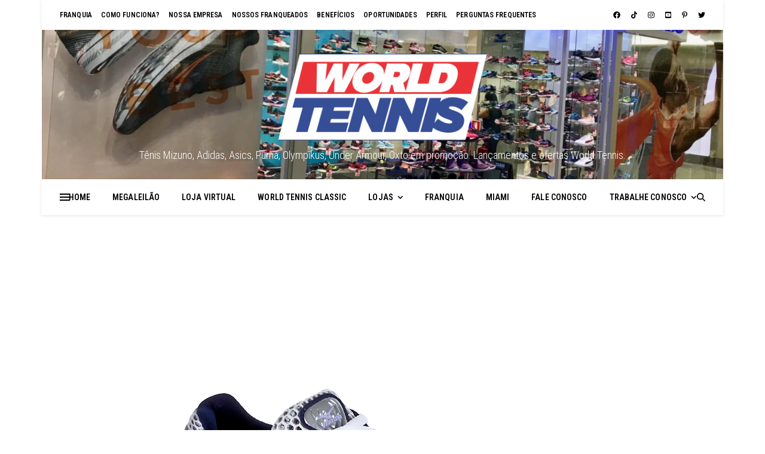

--- FILE ---
content_type: text/html; charset=UTF-8
request_url: https://blog.wtennis.com.br/tag/wave-prorunner-14/
body_size: 14898
content:
<!DOCTYPE html>
<html lang="pt-BR" prefix="og: https://ogp.me/ns# fb: https://ogp.me/ns/fb# website: https://ogp.me/ns/website#">
<head>
	<meta charset="UTF-8">
	<meta name="viewport" content="width=device-width, initial-scale=1.0, maximum-scale=1.0, user-scalable=no" />

	

<meta name="wpsso-begin" content="wpsso structured data begin"/>
<!-- generator:1 --><meta name="generator" content="WPSSO Core 18.7.3/S"/>
<!-- generator:2 --><meta name="generator" content="WPSSO WPSM 8.3.0/S"/>
<link rel="canonical" href="https://blog.wtennis.com.br/tag/wave-prorunner-14/"/>
<meta property="fb:app_id" content="966242223397117"/>
<meta property="og:type" content="website"/>
<meta property="og:url" content="https://blog.wtennis.com.br/tag/wave-prorunner-14/"/>
<meta property="og:locale" content="pt_BR"/>
<meta property="og:site_name" content="World Tennis"/>
<meta property="og:title" content="wave prorunner 14"/>
<meta property="og:description" content="Tag archive page for wave prorunner 14."/>
<meta name="twitter:domain" content="blog.wtennis.com.br"/>
<meta name="twitter:title" content="wave prorunner 14"/>
<meta name="twitter:description" content="Tag archive page for wave prorunner 14."/>
<meta name="twitter:card" content="summary"/>
<meta name="description" content="Tag archive page for wave prorunner 14."/>
<meta name="robots" content="follow, index, max-snippet:-1, max-image-preview:large, max-video-preview:-1"/>
<script type="application/ld+json" id="wpsso-schema-graph">{
    "@context": "https://schema.org",
    "@graph": [
        {
            "@id": "/tag/wave-prorunner-14/#sso/item-list/113",
            "@context": "https://schema.org",
            "@type": "ItemList",
            "mainEntityOfPage": "https://blog.wtennis.com.br/tag/wave-prorunner-14/",
            "url": "https://blog.wtennis.com.br/tag/wave-prorunner-14/",
            "name": "wave prorunner 14",
            "description": "Tag archive page for wave prorunner 14.",
            "itemListOrder": "https://schema.org/ItemListOrderDescending",
            "itemListElement": [
                {
                    "@context": "https://schema.org",
                    "@type": "ListItem",
                    "position": 1,
                    "url": "https://blog.wtennis.com.br/wave-prorunner-14/"
                }
            ]
        }
    ]
}</script>
<meta name="wpsso-end" content="wpsso structured data end"/>
<meta name="wpsso-cached" content="2025-05-19T21:21:29+00:00 for blog.wtennis.com.br"/>
<meta name="wpsso-added" content="2025-05-19T21:21:29+00:00 in 0.021127 secs"/>

<title>wave prorunner 14 &ndash; World Tennis</title>
    <style>
        #wpadminbar #wp-admin-bar-p404_free_top_button .ab-icon:before {
            content: "\f103";
            color: red;
            top: 2px;
        }
    </style>
<link rel='dns-prefetch' href='//fonts.googleapis.com' />
<link rel="alternate" type="application/rss+xml" title="Feed para World Tennis &raquo;" href="https://blog.wtennis.com.br/feed/" />
<link rel="alternate" type="application/rss+xml" title="Feed de comentários para World Tennis &raquo;" href="https://blog.wtennis.com.br/comments/feed/" />
<link rel="alternate" type="application/rss+xml" title="Feed de tag para World Tennis &raquo; wave prorunner 14" href="https://blog.wtennis.com.br/tag/wave-prorunner-14/feed/" />
		<!-- This site uses the Google Analytics by MonsterInsights plugin v9.2.4 - Using Analytics tracking - https://www.monsterinsights.com/ -->
		<!-- Note: MonsterInsights is not currently configured on this site. The site owner needs to authenticate with Google Analytics in the MonsterInsights settings panel. -->
					<!-- No tracking code set -->
				<!-- / Google Analytics by MonsterInsights -->
		<script type="text/javascript">
/* <![CDATA[ */
window._wpemojiSettings = {"baseUrl":"https:\/\/s.w.org\/images\/core\/emoji\/15.0.3\/72x72\/","ext":".png","svgUrl":"https:\/\/s.w.org\/images\/core\/emoji\/15.0.3\/svg\/","svgExt":".svg","source":{"concatemoji":"https:\/\/blog.wtennis.com.br\/wp-includes\/js\/wp-emoji-release.min.js?ver=6.6.2"}};
/*! This file is auto-generated */
!function(i,n){var o,s,e;function c(e){try{var t={supportTests:e,timestamp:(new Date).valueOf()};sessionStorage.setItem(o,JSON.stringify(t))}catch(e){}}function p(e,t,n){e.clearRect(0,0,e.canvas.width,e.canvas.height),e.fillText(t,0,0);var t=new Uint32Array(e.getImageData(0,0,e.canvas.width,e.canvas.height).data),r=(e.clearRect(0,0,e.canvas.width,e.canvas.height),e.fillText(n,0,0),new Uint32Array(e.getImageData(0,0,e.canvas.width,e.canvas.height).data));return t.every(function(e,t){return e===r[t]})}function u(e,t,n){switch(t){case"flag":return n(e,"\ud83c\udff3\ufe0f\u200d\u26a7\ufe0f","\ud83c\udff3\ufe0f\u200b\u26a7\ufe0f")?!1:!n(e,"\ud83c\uddfa\ud83c\uddf3","\ud83c\uddfa\u200b\ud83c\uddf3")&&!n(e,"\ud83c\udff4\udb40\udc67\udb40\udc62\udb40\udc65\udb40\udc6e\udb40\udc67\udb40\udc7f","\ud83c\udff4\u200b\udb40\udc67\u200b\udb40\udc62\u200b\udb40\udc65\u200b\udb40\udc6e\u200b\udb40\udc67\u200b\udb40\udc7f");case"emoji":return!n(e,"\ud83d\udc26\u200d\u2b1b","\ud83d\udc26\u200b\u2b1b")}return!1}function f(e,t,n){var r="undefined"!=typeof WorkerGlobalScope&&self instanceof WorkerGlobalScope?new OffscreenCanvas(300,150):i.createElement("canvas"),a=r.getContext("2d",{willReadFrequently:!0}),o=(a.textBaseline="top",a.font="600 32px Arial",{});return e.forEach(function(e){o[e]=t(a,e,n)}),o}function t(e){var t=i.createElement("script");t.src=e,t.defer=!0,i.head.appendChild(t)}"undefined"!=typeof Promise&&(o="wpEmojiSettingsSupports",s=["flag","emoji"],n.supports={everything:!0,everythingExceptFlag:!0},e=new Promise(function(e){i.addEventListener("DOMContentLoaded",e,{once:!0})}),new Promise(function(t){var n=function(){try{var e=JSON.parse(sessionStorage.getItem(o));if("object"==typeof e&&"number"==typeof e.timestamp&&(new Date).valueOf()<e.timestamp+604800&&"object"==typeof e.supportTests)return e.supportTests}catch(e){}return null}();if(!n){if("undefined"!=typeof Worker&&"undefined"!=typeof OffscreenCanvas&&"undefined"!=typeof URL&&URL.createObjectURL&&"undefined"!=typeof Blob)try{var e="postMessage("+f.toString()+"("+[JSON.stringify(s),u.toString(),p.toString()].join(",")+"));",r=new Blob([e],{type:"text/javascript"}),a=new Worker(URL.createObjectURL(r),{name:"wpTestEmojiSupports"});return void(a.onmessage=function(e){c(n=e.data),a.terminate(),t(n)})}catch(e){}c(n=f(s,u,p))}t(n)}).then(function(e){for(var t in e)n.supports[t]=e[t],n.supports.everything=n.supports.everything&&n.supports[t],"flag"!==t&&(n.supports.everythingExceptFlag=n.supports.everythingExceptFlag&&n.supports[t]);n.supports.everythingExceptFlag=n.supports.everythingExceptFlag&&!n.supports.flag,n.DOMReady=!1,n.readyCallback=function(){n.DOMReady=!0}}).then(function(){return e}).then(function(){var e;n.supports.everything||(n.readyCallback(),(e=n.source||{}).concatemoji?t(e.concatemoji):e.wpemoji&&e.twemoji&&(t(e.twemoji),t(e.wpemoji)))}))}((window,document),window._wpemojiSettings);
/* ]]> */
</script>
<style id='wp-emoji-styles-inline-css' type='text/css'>

	img.wp-smiley, img.emoji {
		display: inline !important;
		border: none !important;
		box-shadow: none !important;
		height: 1em !important;
		width: 1em !important;
		margin: 0 0.07em !important;
		vertical-align: -0.1em !important;
		background: none !important;
		padding: 0 !important;
	}
</style>
<link rel='stylesheet' id='wp-block-library-css' href='https://blog.wtennis.com.br/wp-includes/css/dist/block-library/style.min.css?ver=6.6.2' type='text/css' media='all' />
<style id='classic-theme-styles-inline-css' type='text/css'>
/*! This file is auto-generated */
.wp-block-button__link{color:#fff;background-color:#32373c;border-radius:9999px;box-shadow:none;text-decoration:none;padding:calc(.667em + 2px) calc(1.333em + 2px);font-size:1.125em}.wp-block-file__button{background:#32373c;color:#fff;text-decoration:none}
</style>
<style id='global-styles-inline-css' type='text/css'>
:root{--wp--preset--aspect-ratio--square: 1;--wp--preset--aspect-ratio--4-3: 4/3;--wp--preset--aspect-ratio--3-4: 3/4;--wp--preset--aspect-ratio--3-2: 3/2;--wp--preset--aspect-ratio--2-3: 2/3;--wp--preset--aspect-ratio--16-9: 16/9;--wp--preset--aspect-ratio--9-16: 9/16;--wp--preset--color--black: #000000;--wp--preset--color--cyan-bluish-gray: #abb8c3;--wp--preset--color--white: #ffffff;--wp--preset--color--pale-pink: #f78da7;--wp--preset--color--vivid-red: #cf2e2e;--wp--preset--color--luminous-vivid-orange: #ff6900;--wp--preset--color--luminous-vivid-amber: #fcb900;--wp--preset--color--light-green-cyan: #7bdcb5;--wp--preset--color--vivid-green-cyan: #00d084;--wp--preset--color--pale-cyan-blue: #8ed1fc;--wp--preset--color--vivid-cyan-blue: #0693e3;--wp--preset--color--vivid-purple: #9b51e0;--wp--preset--gradient--vivid-cyan-blue-to-vivid-purple: linear-gradient(135deg,rgba(6,147,227,1) 0%,rgb(155,81,224) 100%);--wp--preset--gradient--light-green-cyan-to-vivid-green-cyan: linear-gradient(135deg,rgb(122,220,180) 0%,rgb(0,208,130) 100%);--wp--preset--gradient--luminous-vivid-amber-to-luminous-vivid-orange: linear-gradient(135deg,rgba(252,185,0,1) 0%,rgba(255,105,0,1) 100%);--wp--preset--gradient--luminous-vivid-orange-to-vivid-red: linear-gradient(135deg,rgba(255,105,0,1) 0%,rgb(207,46,46) 100%);--wp--preset--gradient--very-light-gray-to-cyan-bluish-gray: linear-gradient(135deg,rgb(238,238,238) 0%,rgb(169,184,195) 100%);--wp--preset--gradient--cool-to-warm-spectrum: linear-gradient(135deg,rgb(74,234,220) 0%,rgb(151,120,209) 20%,rgb(207,42,186) 40%,rgb(238,44,130) 60%,rgb(251,105,98) 80%,rgb(254,248,76) 100%);--wp--preset--gradient--blush-light-purple: linear-gradient(135deg,rgb(255,206,236) 0%,rgb(152,150,240) 100%);--wp--preset--gradient--blush-bordeaux: linear-gradient(135deg,rgb(254,205,165) 0%,rgb(254,45,45) 50%,rgb(107,0,62) 100%);--wp--preset--gradient--luminous-dusk: linear-gradient(135deg,rgb(255,203,112) 0%,rgb(199,81,192) 50%,rgb(65,88,208) 100%);--wp--preset--gradient--pale-ocean: linear-gradient(135deg,rgb(255,245,203) 0%,rgb(182,227,212) 50%,rgb(51,167,181) 100%);--wp--preset--gradient--electric-grass: linear-gradient(135deg,rgb(202,248,128) 0%,rgb(113,206,126) 100%);--wp--preset--gradient--midnight: linear-gradient(135deg,rgb(2,3,129) 0%,rgb(40,116,252) 100%);--wp--preset--font-size--small: 13px;--wp--preset--font-size--medium: 20px;--wp--preset--font-size--large: 36px;--wp--preset--font-size--x-large: 42px;--wp--preset--spacing--20: 0.44rem;--wp--preset--spacing--30: 0.67rem;--wp--preset--spacing--40: 1rem;--wp--preset--spacing--50: 1.5rem;--wp--preset--spacing--60: 2.25rem;--wp--preset--spacing--70: 3.38rem;--wp--preset--spacing--80: 5.06rem;--wp--preset--shadow--natural: 6px 6px 9px rgba(0, 0, 0, 0.2);--wp--preset--shadow--deep: 12px 12px 50px rgba(0, 0, 0, 0.4);--wp--preset--shadow--sharp: 6px 6px 0px rgba(0, 0, 0, 0.2);--wp--preset--shadow--outlined: 6px 6px 0px -3px rgba(255, 255, 255, 1), 6px 6px rgba(0, 0, 0, 1);--wp--preset--shadow--crisp: 6px 6px 0px rgba(0, 0, 0, 1);}:where(.is-layout-flex){gap: 0.5em;}:where(.is-layout-grid){gap: 0.5em;}body .is-layout-flex{display: flex;}.is-layout-flex{flex-wrap: wrap;align-items: center;}.is-layout-flex > :is(*, div){margin: 0;}body .is-layout-grid{display: grid;}.is-layout-grid > :is(*, div){margin: 0;}:where(.wp-block-columns.is-layout-flex){gap: 2em;}:where(.wp-block-columns.is-layout-grid){gap: 2em;}:where(.wp-block-post-template.is-layout-flex){gap: 1.25em;}:where(.wp-block-post-template.is-layout-grid){gap: 1.25em;}.has-black-color{color: var(--wp--preset--color--black) !important;}.has-cyan-bluish-gray-color{color: var(--wp--preset--color--cyan-bluish-gray) !important;}.has-white-color{color: var(--wp--preset--color--white) !important;}.has-pale-pink-color{color: var(--wp--preset--color--pale-pink) !important;}.has-vivid-red-color{color: var(--wp--preset--color--vivid-red) !important;}.has-luminous-vivid-orange-color{color: var(--wp--preset--color--luminous-vivid-orange) !important;}.has-luminous-vivid-amber-color{color: var(--wp--preset--color--luminous-vivid-amber) !important;}.has-light-green-cyan-color{color: var(--wp--preset--color--light-green-cyan) !important;}.has-vivid-green-cyan-color{color: var(--wp--preset--color--vivid-green-cyan) !important;}.has-pale-cyan-blue-color{color: var(--wp--preset--color--pale-cyan-blue) !important;}.has-vivid-cyan-blue-color{color: var(--wp--preset--color--vivid-cyan-blue) !important;}.has-vivid-purple-color{color: var(--wp--preset--color--vivid-purple) !important;}.has-black-background-color{background-color: var(--wp--preset--color--black) !important;}.has-cyan-bluish-gray-background-color{background-color: var(--wp--preset--color--cyan-bluish-gray) !important;}.has-white-background-color{background-color: var(--wp--preset--color--white) !important;}.has-pale-pink-background-color{background-color: var(--wp--preset--color--pale-pink) !important;}.has-vivid-red-background-color{background-color: var(--wp--preset--color--vivid-red) !important;}.has-luminous-vivid-orange-background-color{background-color: var(--wp--preset--color--luminous-vivid-orange) !important;}.has-luminous-vivid-amber-background-color{background-color: var(--wp--preset--color--luminous-vivid-amber) !important;}.has-light-green-cyan-background-color{background-color: var(--wp--preset--color--light-green-cyan) !important;}.has-vivid-green-cyan-background-color{background-color: var(--wp--preset--color--vivid-green-cyan) !important;}.has-pale-cyan-blue-background-color{background-color: var(--wp--preset--color--pale-cyan-blue) !important;}.has-vivid-cyan-blue-background-color{background-color: var(--wp--preset--color--vivid-cyan-blue) !important;}.has-vivid-purple-background-color{background-color: var(--wp--preset--color--vivid-purple) !important;}.has-black-border-color{border-color: var(--wp--preset--color--black) !important;}.has-cyan-bluish-gray-border-color{border-color: var(--wp--preset--color--cyan-bluish-gray) !important;}.has-white-border-color{border-color: var(--wp--preset--color--white) !important;}.has-pale-pink-border-color{border-color: var(--wp--preset--color--pale-pink) !important;}.has-vivid-red-border-color{border-color: var(--wp--preset--color--vivid-red) !important;}.has-luminous-vivid-orange-border-color{border-color: var(--wp--preset--color--luminous-vivid-orange) !important;}.has-luminous-vivid-amber-border-color{border-color: var(--wp--preset--color--luminous-vivid-amber) !important;}.has-light-green-cyan-border-color{border-color: var(--wp--preset--color--light-green-cyan) !important;}.has-vivid-green-cyan-border-color{border-color: var(--wp--preset--color--vivid-green-cyan) !important;}.has-pale-cyan-blue-border-color{border-color: var(--wp--preset--color--pale-cyan-blue) !important;}.has-vivid-cyan-blue-border-color{border-color: var(--wp--preset--color--vivid-cyan-blue) !important;}.has-vivid-purple-border-color{border-color: var(--wp--preset--color--vivid-purple) !important;}.has-vivid-cyan-blue-to-vivid-purple-gradient-background{background: var(--wp--preset--gradient--vivid-cyan-blue-to-vivid-purple) !important;}.has-light-green-cyan-to-vivid-green-cyan-gradient-background{background: var(--wp--preset--gradient--light-green-cyan-to-vivid-green-cyan) !important;}.has-luminous-vivid-amber-to-luminous-vivid-orange-gradient-background{background: var(--wp--preset--gradient--luminous-vivid-amber-to-luminous-vivid-orange) !important;}.has-luminous-vivid-orange-to-vivid-red-gradient-background{background: var(--wp--preset--gradient--luminous-vivid-orange-to-vivid-red) !important;}.has-very-light-gray-to-cyan-bluish-gray-gradient-background{background: var(--wp--preset--gradient--very-light-gray-to-cyan-bluish-gray) !important;}.has-cool-to-warm-spectrum-gradient-background{background: var(--wp--preset--gradient--cool-to-warm-spectrum) !important;}.has-blush-light-purple-gradient-background{background: var(--wp--preset--gradient--blush-light-purple) !important;}.has-blush-bordeaux-gradient-background{background: var(--wp--preset--gradient--blush-bordeaux) !important;}.has-luminous-dusk-gradient-background{background: var(--wp--preset--gradient--luminous-dusk) !important;}.has-pale-ocean-gradient-background{background: var(--wp--preset--gradient--pale-ocean) !important;}.has-electric-grass-gradient-background{background: var(--wp--preset--gradient--electric-grass) !important;}.has-midnight-gradient-background{background: var(--wp--preset--gradient--midnight) !important;}.has-small-font-size{font-size: var(--wp--preset--font-size--small) !important;}.has-medium-font-size{font-size: var(--wp--preset--font-size--medium) !important;}.has-large-font-size{font-size: var(--wp--preset--font-size--large) !important;}.has-x-large-font-size{font-size: var(--wp--preset--font-size--x-large) !important;}
:where(.wp-block-post-template.is-layout-flex){gap: 1.25em;}:where(.wp-block-post-template.is-layout-grid){gap: 1.25em;}
:where(.wp-block-columns.is-layout-flex){gap: 2em;}:where(.wp-block-columns.is-layout-grid){gap: 2em;}
:root :where(.wp-block-pullquote){font-size: 1.5em;line-height: 1.6;}
</style>
<link rel='stylesheet' id='wpsl-styles-css' href='https://blog.wtennis.com.br/wp-content/plugins/wp-store-locator/css/styles.min.css?ver=2.2.241' type='text/css' media='all' />
<link rel='stylesheet' id='ashe-style-css' href='https://blog.wtennis.com.br/wp-content/themes/ashe-pro-premium/style.css?ver=3.5.9' type='text/css' media='all' />
<link rel='stylesheet' id='ashe-responsive-css' href='https://blog.wtennis.com.br/wp-content/themes/ashe-pro-premium/assets/css/responsive.css?ver=3.5.9' type='text/css' media='all' />
<link rel='stylesheet' id='fontello-css' href='https://blog.wtennis.com.br/wp-content/themes/ashe-pro-premium/assets/css/fontello.css?ver=3.5.4' type='text/css' media='all' />
<link rel='stylesheet' id='slick-css' href='https://blog.wtennis.com.br/wp-content/themes/ashe-pro-premium/assets/css/slick.css?ver=6.6.2' type='text/css' media='all' />
<link rel='stylesheet' id='scrollbar-css' href='https://blog.wtennis.com.br/wp-content/themes/ashe-pro-premium/assets/css/perfect-scrollbar.css?ver=6.6.2' type='text/css' media='all' />
<link rel='stylesheet' id='ashe_enqueue_Roboto_Condensed-css' href='https://fonts.googleapis.com/css?family=Roboto+Condensed%3A100%2C200%2C300%2C400%2C500%2C600%2C700%2C800%2C900&#038;ver=1.0.0' type='text/css' media='all' />
<link rel='stylesheet' id='ashe_enqueue_Roboto-css' href='https://fonts.googleapis.com/css?family=Roboto%3A100%2C200%2C300%2C400%2C500%2C600%2C700%2C800%2C900&#038;ver=1.0.0' type='text/css' media='all' />
<script type="text/javascript" src="https://blog.wtennis.com.br/wp-includes/js/jquery/jquery.min.js?ver=3.7.1" id="jquery-core-js"></script>
<script type="text/javascript" src="https://blog.wtennis.com.br/wp-includes/js/jquery/jquery-migrate.min.js?ver=3.4.1" id="jquery-migrate-js"></script>
<link rel="https://api.w.org/" href="https://blog.wtennis.com.br/wp-json/" /><link rel="alternate" title="JSON" type="application/json" href="https://blog.wtennis.com.br/wp-json/wp/v2/tags/113" /><link rel="EditURI" type="application/rsd+xml" title="RSD" href="https://blog.wtennis.com.br/xmlrpc.php?rsd" />
<meta name="generator" content="WordPress 6.6.2" />
<meta property="og:image" content="https://blog.wtennis.com.br/wp-content/uploads/2021/10/LOGO_World-Tennis-2021.png"/><meta property="og:title" content="World Tennis"/><meta property="og:description" content="Tênis Mizuno, Adidas, Asics, Puma, Olympikus, Under Armour, Oxto em promoção. Lançamentos e ofertas World Tennis." /><meta property="og:url" content="https://blog.wtennis.com.br/" /><meta property="og:type" content="website"><meta property="og:locale" content="pt_br" /><meta property="og:site_name" content="World Tennis"/><style id="ashe_dynamic_css">body {background-color: #ffffff;}#top-bar,#top-menu .sub-menu {background-color: #ffffff;}#top-bar a {color: #000000;}#top-menu .sub-menu,#top-menu .sub-menu a {border-color: rgba(0,0,0, 0.05);}#top-bar a:hover,#top-bar li.current-menu-item > a,#top-bar li.current-menu-ancestor > a,#top-bar .sub-menu li.current-menu-item > a,#top-bar .sub-menu li.current-menu-ancestor> a {color: #1e73be;}.header-logo a,.site-description {color: #ffffff;}.entry-header {background-color: #ffffff;}#main-nav,#main-menu .sub-menu,#main-nav #s {background-color: #ffffff;}#main-nav a,#main-nav .svg-inline--fa,#main-nav #s,.instagram-title h2 {color: #000000;}.main-nav-sidebar span,.mobile-menu-btn span {background-color: #000000;}#main-nav {box-shadow: 0px 1px 5px rgba(0,0,0, 0.1);}#main-menu .sub-menu,#main-menu .sub-menu a {border-color: rgba(0,0,0, 0.05);}#main-nav #s::-webkit-input-placeholder { /* Chrome/Opera/Safari */color: rgba(0,0,0, 0.7);}#main-nav #s::-moz-placeholder { /* Firefox 19+ */color: rgba(0,0,0, 0.7);}#main-nav #s:-ms-input-placeholder { /* IE 10+ */color: rgba(0,0,0, 0.7);}#main-nav #s:-moz-placeholder { /* Firefox 18- */color: rgba(0,0,0, 0.7);}#main-nav a:hover,#main-nav .svg-inline--fa:hover,#main-nav li.current-menu-item > a,#main-nav li.current-menu-ancestor > a,#main-nav .sub-menu li.current-menu-item > a,#main-nav .sub-menu li.current-menu-ancestor> a {color: #1e73be;}.main-nav-sidebar:hover span,.mobile-menu-btn:hover span {background-color: #1e73be;}/* Background */.sidebar-alt,.main-content,.featured-slider-area,#featured-links,.page-content select,.page-content input,.page-content textarea {background-color: #ffffff;}.page-content #featured-links h6,.instagram-title h2 {background-color: rgba(255,255,255, 0.85);}.ashe_promo_box_widget h6 {background-color: #ffffff;}.ashe_promo_box_widget .promo-box:after{border-color: #ffffff;}/* Text */.page-content,.page-content select,.page-content input,.page-content textarea,.page-content .post-author a,.page-content .ashe-widget a,.page-content .comment-author,.page-content #featured-links h6,.ashe_promo_box_widget h6 {color: #464646;}/* Title */.page-content h1,.page-content h2,.page-content h3,.page-content h4,.page-content h5,.page-content h6,.page-content .post-title a,.page-content .author-description h4 a,.page-content .related-posts h4 a,.page-content .blog-pagination .previous-page a,.page-content .blog-pagination .next-page a,blockquote,.page-content .post-share a {color: #000000;}.sidebar-alt-close-btn span {background-color: #000000;}.page-content .post-title a:hover {color: rgba(0,0,0, 0.75);}/* Meta */.page-content .post-date,.page-content .post-comments,.page-content .meta-sep,.page-content .post-author,.page-content [data-layout*="list"] .post-author a,.page-content .related-post-date,.page-content .comment-meta a,.page-content .author-share a,.page-content .post-tags a,.page-content .tagcloud a,.widget_categories li,.widget_archive li,.ashe-subscribe-text p,.rpwwt-post-author,.rpwwt-post-categories,.rpwwt-post-date,.rpwwt-post-comments-number {color: #a1a1a1;}.page-content input::-webkit-input-placeholder { /* Chrome/Opera/Safari */color: #a1a1a1;}.page-content input::-moz-placeholder { /* Firefox 19+ */color: #a1a1a1;}.page-content input:-ms-input-placeholder { /* IE 10+ */color: #a1a1a1;}.page-content input:-moz-placeholder { /* Firefox 18- */color: #a1a1a1;}/* Accent */.page-content a,.post-categories,#page-wrap .ashe-widget.widget_text a,#page-wrap .ashe-widget.ashe_author_widget a {color: #1e73be;}/* Disable TMP.page-content .elementor a,.page-content .elementor a:hover {color: inherit;}*/.ps-container > .ps-scrollbar-y-rail > .ps-scrollbar-y {background: #1e73be;}.page-content a:hover {color: rgba(30,115,190, 0.8);}blockquote {border-color: #1e73be;}.slide-caption {color: #ffffff;background: #1e73be;}/* Selection */::-moz-selection {color: #ffffff;background: #1e73be;}::selection {color: #ffffff;background: #1e73be;}.page-content .wprm-rating-star svg polygon {stroke: #1e73be;}.page-content .wprm-rating-star-full svg polygon,.page-content .wprm-comment-rating svg path,.page-content .comment-form-wprm-rating svg path{fill: #1e73be;}/* Border */.page-content .post-footer,[data-layout*="list"] .blog-grid > li,.page-content .author-description,.page-content .related-posts,.page-content .entry-comments,.page-content .ashe-widget li,.page-content #wp-calendar,.page-content #wp-calendar caption,.page-content #wp-calendar tbody td,.page-content .widget_nav_menu li a,.page-content .widget_pages li a,.page-content .tagcloud a,.page-content select,.page-content input,.page-content textarea,.widget-title h2:before,.widget-title h2:after,.post-tags a,.gallery-caption,.wp-caption-text,table tr,table th,table td,pre,.page-content .wprm-recipe-instruction {border-color: #e8e8e8;}.page-content .wprm-recipe {box-shadow: 0 0 3px 1px #e8e8e8;}hr {background-color: #e8e8e8;}.wprm-recipe-details-container,.wprm-recipe-notes-container p {background-color: rgba(232,232,232, 0.4);}/* Buttons */.widget_search .svg-fa-wrap,.widget_search #searchsubmit,.single-navigation i,.page-content input.submit,.page-content .blog-pagination.numeric a,.page-content .blog-pagination.load-more a,.page-content .mc4wp-form-fields input[type="submit"],.page-content .widget_wysija input[type="submit"],.page-content .post-password-form input[type="submit"],.page-content .wpcf7 [type="submit"],.page-content .wprm-recipe-print,.page-content .wprm-jump-to-recipe-shortcode,.page-content .wprm-print-recipe-shortcode {color: #ffffff;background-color: #333333;}.single-navigation i:hover,.page-content input.submit:hover,.ashe-boxed-style .page-content input.submit:hover,.page-content .blog-pagination.numeric a:hover,.ashe-boxed-style .page-content .blog-pagination.numeric a:hover,.page-content .blog-pagination.numeric span,.page-content .blog-pagination.load-more a:hover,.ashe-boxed-style .page-content .blog-pagination.load-more a:hover,.page-content .mc4wp-form-fields input[type="submit"]:hover,.page-content .widget_wysija input[type="submit"]:hover,.page-content .post-password-form input[type="submit"]:hover,.page-content .wpcf7 [type="submit"]:hover,.page-content .wprm-recipe-print:hover,.page-content .wprm-jump-to-recipe-shortcode:hover,.page-content .wprm-print-recipe-shortcode:hover {color: #ffffff;background-color: #ffffff;}/* Image Overlay */.image-overlay,#infscr-loading,.page-content h4.image-overlay,.image-overlay a,.post-slider .prev-arrow,.post-slider .next-arrow,.header-slider-prev-arrow,.header-slider-next-arrow,.page-content .image-overlay a,#featured-slider .slick-arrow,#featured-slider .slider-dots,.header-slider-dots {color: #ffffff;}.image-overlay,#infscr-loading,.page-content h4.image-overlay {background-color: rgba(73,73,73, 0.3);}/* Background */#page-footer,#page-footer select,#page-footer input,#page-footer textarea {background-color: #f6f6f6;}/* Text */#page-footer,#page-footer a,#page-footer select,#page-footer input,#page-footer textarea {color: #333333;}/* Title */#page-footer h1,#page-footer h2,#page-footer h3,#page-footer h4,#page-footer h5,#page-footer h6 {color: #111111;}/* Accent */#page-footer a:hover {color: #1e73be;}/* Border */#page-footer a,#page-footer .ashe-widget li,#page-footer #wp-calendar,#page-footer #wp-calendar caption,#page-footer #wp-calendar th,#page-footer #wp-calendar td,#page-footer .widget_nav_menu li a,#page-footer select,#page-footer input,#page-footer textarea,#page-footer .widget-title h2:before,#page-footer .widget-title h2:after,.footer-widgets,.category-description,.tag-description {border-color: #e0dbdb;}#page-footer hr {background-color: #e0dbdb;}.ashe-preloader-wrap {background-color: #333333;}@media screen and ( max-width: 768px ) {.mini-logo a {max-width: 60px !important;} }@media screen and ( max-width: 768px ) {.featured-slider-area {display: none;}}@media screen and ( max-width: 768px ) {#featured-links {display: none;}}@media screen and ( max-width: 640px ) {.related-posts {display: none;}}.header-logo a {font-family: 'Roboto Condensed';font-size: 120px;line-height: 120px;letter-spacing: -1px;font-weight: 700;}.site-description {font-family: 'Roboto Condensed';}.header-logo .site-description {font-size: 18px;}#top-menu li a {font-family: 'Roboto Condensed';font-size: 12px;line-height: 50px;letter-spacing: 0.1px;font-weight: 600;}.top-bar-socials a {font-size: 12px;line-height: 50px;}#top-bar .mobile-menu-btn {line-height: 50px;}#top-menu .sub-menu > li > a {font-size: 11px;line-height: 3.7;letter-spacing: 0.1px;}@media screen and ( max-width: 979px ) {.top-bar-socials {float: none !important;}.top-bar-socials a {line-height: 40px !important;}}#main-menu li a,.mobile-menu-btn a {font-family: 'Roboto Condensed';font-size: 14px;line-height: 60px;letter-spacing: 0.1px;font-weight: 600;}#mobile-menu li {font-family: 'Roboto Condensed';font-size: 14px;line-height: 3.4;letter-spacing: 0.1px;font-weight: 600;}.main-nav-search,#main-nav #s,.dark-mode-switcher,.main-nav-socials-trigger {font-size: 14px;line-height: 60px;}#main-nav #s {line-height: 61px;}#main-menu li.menu-item-has-children>a:after {font-size: 14px;}#main-nav {min-height:60px;}.main-nav-sidebar,.mini-logo {height:60px;}#main-menu .sub-menu > li > a,#mobile-menu .sub-menu > li {font-size: 11px;line-height: 3.8;letter-spacing: 0.1px;}.mobile-menu-btn {font-size: 17px;line-height: 60px;}.main-nav-socials a {font-size: 13px;line-height: 60px;}#top-menu li a,#main-menu li a,#mobile-menu li,.mobile-menu-btn a {text-transform: uppercase;}.post-meta,#wp-calendar thead th,#wp-calendar caption,h1,h2,h3,h4,h5,h6,blockquote p,#reply-title,#reply-title a {font-family: 'Roboto';}/* font size 40px */h1 {font-size: 28px;}/* font size 36px */h2 {font-size: 25px;}/* font size 30px */h3 {font-size: 21px;}/* font size 24px */h4 {font-size: 17px;}/* font size 22px */h5,.page-content .wprm-recipe-name,.page-content .wprm-recipe-header {font-size: 15px;}/* font size 20px */h6 {font-size: 14px;}/* font size 19px */blockquote p {font-size: 16px;}/* font size 18px */.related-posts h4 a {font-size: 16px;}/* font size 16px */.author-description h4,.category-description h4,.tag-description h4,#reply-title,#reply-title a,.comment-title,.widget-title h2,.ashe_author_widget h3 {font-size: 15px;}.post-title,.page-title {line-height: 40px;}/* letter spacing 0.5px */.slider-title,.post-title,.page-title,.related-posts h4 a {letter-spacing: 0.4px;}/* letter spacing 1.5px */.widget-title h2,.author-description h4,.category-description h4,.tag-description h4,.comment-title,#reply-title,#reply-title a,.ashe_author_widget h3 {letter-spacing: 1.4px;}/* letter spacing 2px */.related-posts h3 {letter-spacing: 1.9px;}/* font weight */h1,h2,h3,h4,h5,h6 {font-weight: 500;}h1,h2,h3,h4,h5,h6 {font-style: normal;}h1,h2,h3,h4,h5,h6 {text-transform: none;}body,.page-404 h2,#featured-links h6,.ashe_promo_box_widget h6,.comment-author,.related-posts h3,.instagram-title h2,input,textarea,select,.no-result-found h1,.ashe-subscribe-text h4,.widget_wysija_cont .updated,.widget_wysija_cont .error,.widget_wysija_cont .xdetailed-errors {font-family: 'Roboto';}body,.page-404 h2,.no-result-found h1 {font-weight: 300;}body,.comment-author {font-size: 19px;}body p,.post-content,.post-content li,.comment-text li {line-height: 28px;}/* letter spacing 0 */body p,.post-content,.comment-author,.widget_recent_comments li,.widget_meta li,.widget_recent_comments li,.widget_pages > ul > li,.widget_archive li,.widget_categories > ul > li,.widget_recent_entries ul li,.widget_nav_menu li,.related-post-date,.post-media .image-overlay a,.post-meta,.rpwwt-post-title {letter-spacing: 0px;}/* letter spacing 0.5 + */.post-author,.post-media .image-overlay span,blockquote p {letter-spacing: 0.5px;}/* letter spacing 1 + */#main-nav #searchform input,#featured-links h6,.ashe_promo_box_widget h6,.instagram-title h2,.ashe-subscribe-text h4,.page-404 p,#wp-calendar caption {letter-spacing: 1px;}/* letter spacing 2 + */.comments-area #submit,.tagcloud a,.mc4wp-form-fields input[type='submit'],.widget_wysija input[type='submit'],.slider-read-more a,.post-categories a,.read-more a,.no-result-found h1,.blog-pagination a,.blog-pagination span {letter-spacing: 2px;}/* font size 18px */.post-media .image-overlay p,.post-media .image-overlay a {font-size: 22px;}/* font size 16px */.ashe_social_widget .social-icons a {font-size: 21px;}/* font size 14px */.post-author,.post-share,.related-posts h3,input,textarea,select,.comment-reply-link,.wp-caption-text,.author-share a,#featured-links h6,.ashe_promo_box_widget h6,#wp-calendar,.instagram-title h2 {font-size: 17px;}/* font size 13px */.slider-categories,.slider-read-more a,.read-more a,.blog-pagination a,.blog-pagination span,.footer-socials a,.rpwwt-post-author,.rpwwt-post-categories,.rpwwt-post-date,.rpwwt-post-comments-number,.copyright-info,.footer-menu-container {font-size: 16px;}/* font size 12px */.post-categories a,.post-tags a,.widget_recent_entries ul li span,#wp-calendar caption,#wp-calendar tfoot #prev a,#wp-calendar tfoot #next a {font-size: 15px;}/* font size 11px */.related-post-date,.comment-meta,.tagcloud a {font-size: 14px !important;}.boxed-wrapper {max-width: 1140px;}.sidebar-alt {max-width: 340px;left: -340px; padding: 85px 35px 0px;}.sidebar-left,.sidebar-right {width: 307px;}[data-layout*="rsidebar"] .main-container,[data-layout*="lsidebar"] .main-container {float: left;width: calc(100% - 307px);width: -webkit-calc(100% - 307px);}[data-layout*="lrsidebar"] .main-container {width: calc(100% - 614px);width: -webkit-calc(100% - 614px);}[data-layout*="fullwidth"] .main-container {width: 100%;}#top-bar > div,#main-nav > div,#featured-links,.main-content,.page-footer-inner,.featured-slider-area.boxed-wrapper {padding-left: 30px;padding-right: 30px;}[data-layout*="list"] .blog-grid .has-post-thumbnail .post-media,[data-layout*="list"] .blog-grid .format-gallery .post-media {float: left;max-width: 300px;width: 100%;}[data-layout*="list"] .blog-grid .has-post-thumbnail .post-media img {width: 100%;}[data-layout*="list"] .blog-grid .has-post-thumbnail .post-content-wrap,[data-layout*="list"] .blog-grid .format-gallery .post-content-wrap {width: calc(100% - 300px);width: -webkit-calc(100% - 300px);float: left;padding-left: 37px;}[data-layout*="list"] .blog-grid > li {padding-bottom: 30px;}.ashe-instagram-widget #sb_instagram {max-width: none !important;}.ashe-instagram-widget #sbi_images {display: -webkit-box;display: -ms-flexbox;display: flex;}.ashe-instagram-widget #sbi_images .sbi_photo {height: auto !important;}.ashe-instagram-widget #sbi_images .sbi_photo img {display: block !important;}.ashe-widget #sbi_images .sbi_photo {/*height: auto !important;*/}.ashe-widget #sbi_images .sbi_photo img {display: block !important;}#top-menu {float: left;}.top-bar-socials {float: right;}.entry-header:not(.html-image) {height: 250px;background-size: cover;}.entry-header-slider div {height: 250px;}.entry-header:not(.html-image) {background-position: center center;}.header-logo {padding-top: 40px;}.logo-img {max-width: 350px;}.mini-logo a {max-width: 70px;}@media screen and (max-width: 880px) {.logo-img { max-width: 300px;}}#main-nav {text-align: center;}.main-nav-icons.main-nav-socials-mobile {left: 30px;}.main-nav-socials-trigger {position: absolute;top: 0px;left: 30px;}.main-nav-sidebar + .main-nav-socials-trigger {left: 60px;}.mini-logo + .main-nav-socials-trigger {right: 60px;left: auto;}.main-nav-sidebar {position: absolute;top: 0px;left: 30px;z-index: 1;}.main-nav-icons {position: absolute;top: 0px;right: 30px;z-index: 2;}.mini-logo {position: absolute;left: auto;top: 0;}.main-nav-sidebar ~ .mini-logo {margin-left: 30px;}#featured-slider.boxed-wrapper {max-width: 1140px;}.slider-item-bg {height: 540px;}#featured-links .featured-link {margin-top: 20px;}#featured-links .featured-link {margin-right: 20px;}#featured-links .featured-link:nth-of-type(3n) {margin-right: 0;}#featured-links .featured-link {width: calc( (100% - 40px) / 3 - 1px);width: -webkit-calc( (100% - 40px) / 3 - 1px);}.featured-link:nth-child(1) .cv-inner {display: none;}.featured-link:nth-child(2) .cv-inner {display: none;}.featured-link:nth-child(3) .cv-inner {display: none;}.featured-link:nth-child(4) .cv-inner {display: none;}.featured-link:nth-child(5) .cv-inner {display: none;}.featured-link:nth-child(6) .cv-inner {display: none;}.blog-grid > li,.main-container .featured-slider-area {margin-bottom: 30px;}[data-layout*="col2"] .blog-grid > li,[data-layout*="col3"] .blog-grid > li,[data-layout*="col4"] .blog-grid > li {display: inline-block;vertical-align: top;margin-right: 37px;}[data-layout*="col2"] .blog-grid > li:nth-of-type(2n+2),[data-layout*="col3"] .blog-grid > li:nth-of-type(3n+3),[data-layout*="col4"] .blog-grid > li:nth-of-type(4n+4) {margin-right: 0;}[data-layout*="col1"] .blog-grid > li {width: 100%;}[data-layout*="col2"] .blog-grid > li {width: calc((100% - 37px ) / 2 - 1px);width: -webkit-calc((100% - 37px ) / 2 - 1px);}[data-layout*="col3"] .blog-grid > li {width: calc((100% - 2 * 37px ) / 3 - 2px);width: -webkit-calc((100% - 2 * 37px ) / 3 - 2px);}[data-layout*="col4"] .blog-grid > li {width: calc((100% - 3 * 37px ) / 4 - 1px);width: -webkit-calc((100% - 3 * 37px ) / 4 - 1px);}[data-layout*="rsidebar"] .sidebar-right {padding-left: 37px;}[data-layout*="lsidebar"] .sidebar-left {padding-right: 37px;}[data-layout*="lrsidebar"] .sidebar-right {padding-left: 37px;}[data-layout*="lrsidebar"] .sidebar-left {padding-right: 37px;}.blog-grid .post-header,.blog-grid .read-more,[data-layout*="list"] .post-share {text-align: center;}p.has-drop-cap:not(:focus)::first-letter {float: left;margin: 0px 12px 0 0;font-family: 'Roboto';font-size: 80px;line-height: 65px;text-align: center;text-transform: uppercase;color: #000000;}@-moz-document url-prefix() {p.has-drop-cap:not(:focus)::first-letter {margin-top: 10px !important;}}[data-dropcaps*='yes'] .post-content > p:first-of-type:first-letter {float: left;margin: 0px 12px 0 0;font-family: 'Roboto';font-size: 80px;line-height: 65px;text-align: center;text-transform: uppercase;color: #000000;}@-moz-document url-prefix() {[data-dropcaps*='yes'] .post-content > p:first-of-type:first-letter {margin-top: 10px !important;}}.footer-widgets > .ashe-widget {width: 30%;margin-right: 5%;}.footer-widgets > .ashe-widget:nth-child(3n+3) {margin-right: 0;}.footer-widgets > .ashe-widget:nth-child(3n+4) {clear: both;}.copyright-info {float: right;}.footer-socials {float: left;}.footer-menu-container {float: right;}#footer-menu {float: left;}#footer-menu > li {margin-right: 5px;}.footer-menu-container:after {float: left;margin-right: 5px;}.cssload-container{width:100%;height:36px;text-align:center}.cssload-speeding-wheel{width:36px;height:36px;margin:0 auto;border:2px solid #ffffff;border-radius:50%;border-left-color:transparent;border-right-color:transparent;animation:cssload-spin 575ms infinite linear;-o-animation:cssload-spin 575ms infinite linear;-ms-animation:cssload-spin 575ms infinite linear;-webkit-animation:cssload-spin 575ms infinite linear;-moz-animation:cssload-spin 575ms infinite linear}@keyframes cssload-spin{100%{transform:rotate(360deg);transform:rotate(360deg)}}@-o-keyframes cssload-spin{100%{-o-transform:rotate(360deg);transform:rotate(360deg)}}@-ms-keyframes cssload-spin{100%{-ms-transform:rotate(360deg);transform:rotate(360deg)}}@-webkit-keyframes cssload-spin{100%{-webkit-transform:rotate(360deg);transform:rotate(360deg)}}@-moz-keyframes cssload-spin{100%{-moz-transform:rotate(360deg);transform:rotate(360deg)}}</style><meta name="generator" content="Elementor 3.26.2; features: e_font_icon_svg, additional_custom_breakpoints; settings: css_print_method-external, google_font-enabled, font_display-auto">
			<style>
				.e-con.e-parent:nth-of-type(n+4):not(.e-lazyloaded):not(.e-no-lazyload),
				.e-con.e-parent:nth-of-type(n+4):not(.e-lazyloaded):not(.e-no-lazyload) * {
					background-image: none !important;
				}
				@media screen and (max-height: 1024px) {
					.e-con.e-parent:nth-of-type(n+3):not(.e-lazyloaded):not(.e-no-lazyload),
					.e-con.e-parent:nth-of-type(n+3):not(.e-lazyloaded):not(.e-no-lazyload) * {
						background-image: none !important;
					}
				}
				@media screen and (max-height: 640px) {
					.e-con.e-parent:nth-of-type(n+2):not(.e-lazyloaded):not(.e-no-lazyload),
					.e-con.e-parent:nth-of-type(n+2):not(.e-lazyloaded):not(.e-no-lazyload) * {
						background-image: none !important;
					}
				}
			</style>
			<link rel="icon" href="https://blog.wtennis.com.br/wp-content/uploads/2024/10/cropped-favicon-1-32x32.png" sizes="32x32" />
<link rel="icon" href="https://blog.wtennis.com.br/wp-content/uploads/2024/10/cropped-favicon-1-192x192.png" sizes="192x192" />
<link rel="apple-touch-icon" href="https://blog.wtennis.com.br/wp-content/uploads/2024/10/cropped-favicon-1-180x180.png" />
<meta name="msapplication-TileImage" content="https://blog.wtennis.com.br/wp-content/uploads/2024/10/cropped-favicon-1-270x270.png" />
</head>

<body class="archive tag tag-wave-prorunner-14 tag-113 wp-custom-logo wp-embed-responsive elementor-default elementor-kit-5456 wpsso-term-113-tax-post_tag">

	<!-- Preloader -->
	
	<!-- Page Wrapper -->
	<div id="page-wrap">

		<!-- Boxed Wrapper -->
		<div id="page-header" class="boxed-wrapper">

		
<!-- Instagram Widget -->

<div id="top-bar" class="clear-fix">
	<div >
		
		
		<div class="top-bar-socials">

			
			<a href="https://www.facebook.com/WorldTennis/" target="_blank" aria-label="facebook">
					<i class="fab fa-facebook"></i>			</a>
			
							<a href="https://www.tiktok.com/@oficialworldtennis" target="_blank"  aria-label="tiktok">
					<i class="fab fa-tiktok"></i>				</a>
			
							<a href="https://www.instagram.com/oficialworldtennis/" target="_blank"  aria-label="instagram">
					<i class="fab fa-instagram"></i>				</a>
			
			
							<a href="https://www.youtube.com/user/worldtennis" target="_blank"  aria-label="youtube-square">
					<i class="fab fa-youtube-square"></i>				</a>
			
							<a href="https://br.pinterest.com/world_tennis/" target="_blank"  aria-label="pinterest-p">
					<i class="fab fa-pinterest-p"></i>				</a>
			
							<a href="https://x.com/oficialwtennis" target="_blank"  aria-label="twitter">
					<i class="fab fa-twitter"></i>				</a>
			
			
		</div>

	<nav class="top-menu-container"><ul id="top-menu" class=""><li id="menu-item-5684" class="menu-item menu-item-type-post_type menu-item-object-page menu-item-5684"><a href="https://blog.wtennis.com.br/franquia-de-loja-de-tenis-world-tennis/">Franquia</a></li>
<li id="menu-item-14906" class="menu-item menu-item-type-post_type menu-item-object-page menu-item-has-children menu-item-14906"><a href="https://blog.wtennis.com.br/como-funciona-o-sistema-de-franquias/">Como funciona?</a>
<ul class="sub-menu">
	<li id="menu-item-14914" class="menu-item menu-item-type-post_type menu-item-object-page menu-item-14914"><a href="https://blog.wtennis.com.br/como-funciona-o-sistema-de-franquias/investimento-e-retorno/">Investimento e retorno</a></li>
	<li id="menu-item-14915" class="menu-item menu-item-type-post_type menu-item-object-page menu-item-14915"><a href="https://blog.wtennis.com.br/como-funciona-o-sistema-de-franquias/riscos/">Riscos</a></li>
</ul>
</li>
<li id="menu-item-14907" class="menu-item menu-item-type-post_type menu-item-object-page menu-item-has-children menu-item-14907"><a href="https://blog.wtennis.com.br/conheca-nossa-empresa/">Nossa empresa</a>
<ul class="sub-menu">
	<li id="menu-item-14916" class="menu-item menu-item-type-post_type menu-item-object-page menu-item-14916"><a href="https://blog.wtennis.com.br/conheca-nossa-empresa/nossa-historia/">Nossa história</a></li>
	<li id="menu-item-14917" class="menu-item menu-item-type-post_type menu-item-object-page menu-item-has-children menu-item-14917"><a href="https://blog.wtennis.com.br/conheca-nossa-empresa/areas-de-atuacao/">Áreas de atuação</a>
	<ul class="sub-menu">
		<li id="menu-item-14918" class="menu-item menu-item-type-post_type menu-item-object-page menu-item-14918"><a href="https://blog.wtennis.com.br/conheca-nossa-empresa/areas-de-atuacao/alimentacao/">Alimentação</a></li>
	</ul>
</li>
	<li id="menu-item-14921" class="menu-item menu-item-type-post_type menu-item-object-page menu-item-has-children menu-item-14921"><a href="https://blog.wtennis.com.br/conheca-nossa-empresa/nossas-marcas/">Nossas Marcas</a>
	<ul class="sub-menu">
		<li id="menu-item-14922" class="menu-item menu-item-type-post_type menu-item-object-page menu-item-has-children menu-item-14922"><a href="https://blog.wtennis.com.br/conheca-nossa-empresa/nossas-marcas/world-tennis/">World Tennis</a>
		<ul class="sub-menu">
			<li id="menu-item-14923" class="menu-item menu-item-type-post_type menu-item-object-page menu-item-14923"><a href="https://blog.wtennis.com.br/franquia-de-loja-de-tenis-world-tennis/">Franquia de loja de tênis</a></li>
			<li id="menu-item-14924" class="menu-item menu-item-type-post_type menu-item-object-page menu-item-14924"><a href="https://blog.wtennis.com.br/historia-da-world-tennis/">História</a></li>
			<li id="menu-item-14926" class="menu-item menu-item-type-post_type menu-item-object-page menu-item-has-children menu-item-14926"><a href="https://blog.wtennis.com.br/conheca-nossa-empresa/nossas-marcas/world-tennis/premios/">Prêmios</a>
			<ul class="sub-menu">
				<li id="menu-item-14929" class="menu-item menu-item-type-post_type menu-item-object-page menu-item-14929"><a href="https://blog.wtennis.com.br/conheca-nossa-empresa/nossas-marcas/world-tennis/premios/20-selos-de-excelencia-em-franchising-abf/">Excelência em Franchising</a></li>
				<li id="menu-item-14927" class="menu-item menu-item-type-post_type menu-item-object-page menu-item-14927"><a href="https://blog.wtennis.com.br/conheca-nossa-empresa/nossas-marcas/world-tennis/premios/international-retailer-of-the-year-1998/">International Retailer of The Year</a></li>
			</ul>
</li>
			<li id="menu-item-14931" class="menu-item menu-item-type-post_type menu-item-object-page menu-item-14931"><a href="https://blog.wtennis.com.br/conheca-nossa-empresa/nossas-marcas/world-tennis/nossos-produtos/">Produtos</a></li>
			<li id="menu-item-15260" class="menu-item menu-item-type-custom menu-item-object-custom menu-item-has-children menu-item-15260"><a href="https://blog.wtennis.com.br/localizar-lojas/">Lojas</a>
			<ul class="sub-menu">
				<li id="menu-item-14934" class="menu-item menu-item-type-custom menu-item-object-custom menu-item-14934"><a href="https://blog.wtennis.com.br/localizar-lojas/">Brasil</a></li>
			</ul>
</li>
		</ul>
</li>
		<li id="menu-item-15607" class="menu-item menu-item-type-post_type menu-item-object-page menu-item-has-children menu-item-15607"><a href="https://blog.wtennis.com.br/conheca-nossa-empresa/nossas-marcas/world-tennis-classic/">World Tennis Classic</a>
		<ul class="sub-menu">
			<li id="menu-item-15609" class="menu-item menu-item-type-post_type menu-item-object-page menu-item-15609"><a href="https://blog.wtennis.com.br/conheca-nossa-empresa/nossas-marcas/world-tennis-classic/historia/">História da World Tennis Classic</a></li>
		</ul>
</li>
		<li id="menu-item-15604" class="menu-item menu-item-type-post_type menu-item-object-page menu-item-has-children menu-item-15604"><a href="https://blog.wtennis.com.br/conheca-nossa-empresa/nossas-marcas/tennis-one/">Tennis One</a>
		<ul class="sub-menu">
			<li id="menu-item-15606" class="menu-item menu-item-type-post_type menu-item-object-page menu-item-15606"><a href="https://blog.wtennis.com.br/conheca-nossa-empresa/nossas-marcas/tennis-one/historia/">História</a></li>
		</ul>
</li>
		<li id="menu-item-14935" class="menu-item menu-item-type-post_type menu-item-object-page menu-item-has-children menu-item-14935"><a href="https://blog.wtennis.com.br/conheca-nossa-empresa/nossas-marcas/suco-bagaco/">Suco Bagaço</a>
		<ul class="sub-menu">
			<li id="menu-item-14936" class="menu-item menu-item-type-post_type menu-item-object-page menu-item-14936"><a href="https://blog.wtennis.com.br/conheca-nossa-empresa/nossas-marcas/suco-bagaco/franquia-de-sucos-e-alimentos-naturais/">Franquia de sucos e alimentos naturais</a></li>
			<li id="menu-item-14938" class="menu-item menu-item-type-post_type menu-item-object-page menu-item-14938"><a href="https://blog.wtennis.com.br/conheca-nossa-empresa/nossas-marcas/suco-bagaco/historia/">História</a></li>
			<li id="menu-item-14941" class="menu-item menu-item-type-post_type menu-item-object-page menu-item-has-children menu-item-14941"><a href="https://blog.wtennis.com.br/conheca-nossa-empresa/nossas-marcas/suco-bagaco/premios/">Prêmios</a>
			<ul class="sub-menu">
				<li id="menu-item-14942" class="menu-item menu-item-type-post_type menu-item-object-page menu-item-14942"><a href="https://blog.wtennis.com.br/conheca-nossa-empresa/nossas-marcas/suco-bagaco/premios/selo-de-excelencia-em-franchising/">Excelência em Franchising</a></li>
			</ul>
</li>
		</ul>
</li>
		<li id="menu-item-14943" class="menu-item menu-item-type-post_type menu-item-object-page menu-item-has-children menu-item-14943"><a href="https://blog.wtennis.com.br/conheca-nossa-empresa/nossas-marcas/roasted-potato/">Franquia Roasted Potato – Batata Recheada</a>
		<ul class="sub-menu">
			<li id="menu-item-15400" class="menu-item menu-item-type-post_type menu-item-object-page menu-item-15400"><a href="https://blog.wtennis.com.br/conheca-nossa-empresa/nossas-marcas/roasted-potato/historia/">História</a></li>
		</ul>
</li>
		<li id="menu-item-14944" class="menu-item menu-item-type-post_type menu-item-object-page menu-item-14944"><a href="https://blog.wtennis.com.br/conheca-nossa-empresa/nossas-marcas/cafe-do-feirante/">Café do Feirante</a></li>
		<li id="menu-item-15399" class="menu-item menu-item-type-post_type menu-item-object-page menu-item-15399"><a href="https://blog.wtennis.com.br/conheca-nossa-empresa/nossas-marcas/premiatto/franquia-de-loja-de-restaurante-fast-food/">Premiatto</a></li>
	</ul>
</li>
	<li id="menu-item-14920" class="menu-item menu-item-type-post_type menu-item-object-page menu-item-14920"><a href="https://blog.wtennis.com.br/conheca-nossa-empresa/premios/">Prêmios</a></li>
</ul>
</li>
<li id="menu-item-18716" class="menu-item menu-item-type-post_type menu-item-object-page menu-item-18716"><a href="https://blog.wtennis.com.br/conheca-nossos-franqueados-e-equipe/">Nossos franqueados</a></li>
<li id="menu-item-14913" class="menu-item menu-item-type-post_type menu-item-object-page menu-item-has-children menu-item-14913"><a href="https://blog.wtennis.com.br/beneficios-de-ser-franqueado/">Benefícios</a>
<ul class="sub-menu">
	<li id="menu-item-14945" class="menu-item menu-item-type-post_type menu-item-object-page menu-item-14945"><a href="https://blog.wtennis.com.br/beneficios-de-ser-franqueado/escolha-e-negociacao-do-ponto-comercial/">Ponto Comercial</a></li>
	<li id="menu-item-14946" class="menu-item menu-item-type-post_type menu-item-object-page menu-item-14946"><a href="https://blog.wtennis.com.br/beneficios-de-ser-franqueado/projeto-arquitetonico/">Projeto</a></li>
	<li id="menu-item-14947" class="menu-item menu-item-type-post_type menu-item-object-page menu-item-has-children menu-item-14947"><a href="https://blog.wtennis.com.br/beneficios-de-ser-franqueado/treinamento/">Treinamento</a>
	<ul class="sub-menu">
		<li id="menu-item-19045" class="menu-item menu-item-type-post_type menu-item-object-page menu-item-19045"><a href="https://blog.wtennis.com.br/beneficios-de-ser-franqueado/treinamento/treinamento-de-produtos/">Treinamento de Produtos</a></li>
	</ul>
</li>
	<li id="menu-item-14948" class="menu-item menu-item-type-post_type menu-item-object-page menu-item-14948"><a href="https://blog.wtennis.com.br/beneficios-de-ser-franqueado/acesso-imediato-ao-conhecimento-do-franqueador/">Acesso imediato</a></li>
	<li id="menu-item-14949" class="menu-item menu-item-type-post_type menu-item-object-page menu-item-14949"><a href="https://blog.wtennis.com.br/beneficios-de-ser-franqueado/software-erp-proprio/">Software</a></li>
	<li id="menu-item-14950" class="menu-item menu-item-type-post_type menu-item-object-page menu-item-14950"><a href="https://blog.wtennis.com.br/beneficios-de-ser-franqueado/compras-em-grandes-volumes-exceto-alimentacao/">Compras</a></li>
</ul>
</li>
<li id="menu-item-14962" class="menu-item menu-item-type-post_type menu-item-object-page menu-item-14962"><a href="https://blog.wtennis.com.br/oportunidades/">Oportunidades</a></li>
<li id="menu-item-14909" class="menu-item menu-item-type-post_type menu-item-object-page menu-item-14909"><a href="https://blog.wtennis.com.br/perfil-do-franqueado/">Perfil</a></li>
<li id="menu-item-14912" class="menu-item menu-item-type-post_type menu-item-object-page menu-item-has-children menu-item-14912"><a href="https://blog.wtennis.com.br/faq-perguntas-frequentes/">Perguntas Frequentes</a>
<ul class="sub-menu">
	<li id="menu-item-14951" class="menu-item menu-item-type-post_type menu-item-object-page menu-item-14951"><a href="https://blog.wtennis.com.br/faq-perguntas-frequentes/qual-e-o-investimento-necessario-para-abrir-uma-franquia/">Qual é o investimento?</a></li>
</ul>
</li>
</ul></nav>
	</div>
</div><!-- #top-bar -->


<div class="entry-header background-image" data-bg-type="image" style="background-image:url(https://blog.wtennis.com.br/wp-content/uploads/2018/08/Promocao-de-tenis-world-tennis-ofertas.jpg);" data-video-mp4="" data-video-webm="">
	
	<div class="cvr-container">
		<div class="cvr-outer">
			<div class="cvr-inner">

			
			<div class="header-logo">

				
				<a href="https://blog.wtennis.com.br/" title="World Tennis" class="logo-img">
					<img src="https://blog.wtennis.com.br/wp-content/uploads/2021/10/LOGO_World-Tennis-2021.png" alt="World Tennis" width="1508" height="624">
				</a>

								
				
								
				<p class="site-description">Tênis Mizuno, Adidas, Asics, Puma, Olympikus, Under Armour, Oxto em promoção. Lançamentos e ofertas World Tennis.</p>
				
			</div>
			
			
			</div>
		</div>
	</div>

	

		
</div>


<div id="main-nav" class="clear-fix" data-fixed="1" data-close-on-click = "" data-mobile-fixed="1">

	<div >

		<!-- Alt Sidebar Icon -->
				<div class="main-nav-sidebar" aria-label="Lateral">
			<div>
							<span></span>
				<span></span>
				<span></span>
						</div>
		</div>
		
		<!-- Mini Logo -->
		
		<!-- Social Trigger Icon -->
		
		<!-- Icons -->
		<div class="main-nav-icons">

			
			
						<div class="main-nav-search" aria-label="Pesquisar">
				<i class="fa-solid fa-magnifying-glass"></i>
				<i class="fa-solid fa-xmark"></i>
				<form role="search" method="get" id="searchform" class="clear-fix" action="https://blog.wtennis.com.br/"><input type="search" name="s" id="s" placeholder="Search..." data-placeholder="Type &amp; hit Enter..." value="" /><span class="svg-fa-wrap"><i class="fa-solid fa-magnifying-glass"></i></span><input type="submit" id="searchsubmit" value="st" /></form>			</div>
					</div>

		<nav class="main-menu-container"><ul id="main-menu" class=""><li id="menu-item-4955" class="menu-item menu-item-type-custom menu-item-object-custom menu-item-home menu-item-4955"><a href="http://blog.wtennis.com.br">Home</a></li>
<li id="menu-item-1908" class="menu-item menu-item-type-custom menu-item-object-custom menu-item-1908"><a href="http://megaleilao.wtennis.com.br">Megaleilão</a></li>
<li id="menu-item-1909" class="menu-item menu-item-type-custom menu-item-object-custom menu-item-1909"><a href="https://www.wtennis.com.br/">Loja Virtual</a></li>
<li id="menu-item-3139" class="menu-item menu-item-type-custom menu-item-object-custom menu-item-3139"><a href="http://www.wtclassic.com.br">World Tennis Classic</a></li>
<li id="menu-item-1910" class="menu-item menu-item-type-custom menu-item-object-custom menu-item-has-children menu-item-1910"><a href="https://blog.wtennis.com.br/localizar-lojas/">Lojas</a>
<ul class="sub-menu">
	<li id="menu-item-15766" class="menu-item menu-item-type-custom menu-item-object-custom menu-item-15766"><a href="https://blog.wtennis.com.br/localizar-lojas/">Lojas World Tennis</a></li>
	<li id="menu-item-15765" class="menu-item menu-item-type-taxonomy menu-item-object-wpsl_store_category menu-item-15765"><a href="https://blog.wtennis.com.br/store-category/lojas-world-tennis-classic/">Lojas World Tennis Classic</a></li>
</ul>
</li>
<li id="menu-item-5660" class="menu-item menu-item-type-post_type menu-item-object-page menu-item-5660"><a href="https://blog.wtennis.com.br/franquia-de-loja-de-tenis-world-tennis/">Franquia</a></li>
<li id="menu-item-3137" class="menu-item menu-item-type-custom menu-item-object-custom menu-item-3137"><a href="https://www.worldtennis.com/">Miami</a></li>
<li id="menu-item-1912" class="menu-item menu-item-type-custom menu-item-object-custom menu-item-1912"><a href="http://www.helpcenter.com.br/wtennis/">Fale Conosco</a></li>
<li id="menu-item-13729" class="menu-item menu-item-type-custom menu-item-object-custom menu-item-has-children menu-item-13729"><a href="https://worldtennis.breezy.hr/">Trabalhe Conosco</a>
<ul class="sub-menu">
	<li id="menu-item-20376" class="menu-item menu-item-type-custom menu-item-object-custom menu-item-20376"><a href="https://worldtennis.breezy.hr/">World Tennis</a></li>
	<li id="menu-item-20375" class="menu-item menu-item-type-post_type menu-item-object-page menu-item-20375"><a href="https://blog.wtennis.com.br/planet-shoes/">Planet Shoes</a></li>
</ul>
</li>
</ul></nav>
		<!-- Mobile Menu Button -->
		<span class="mobile-menu-btn" aria-label="Mobile Menu">
			<div>
			<i class="fas fa-chevron-down"></i>			</div>
		</span>

	</div>

	<nav class="mobile-menu-container"><ul id="mobile-menu" class=""><li class="menu-item menu-item-type-custom menu-item-object-custom menu-item-home menu-item-4955"><a href="http://blog.wtennis.com.br">Home</a></li>
<li class="menu-item menu-item-type-custom menu-item-object-custom menu-item-1908"><a href="http://megaleilao.wtennis.com.br">Megaleilão</a></li>
<li class="menu-item menu-item-type-custom menu-item-object-custom menu-item-1909"><a href="https://www.wtennis.com.br/">Loja Virtual</a></li>
<li class="menu-item menu-item-type-custom menu-item-object-custom menu-item-3139"><a href="http://www.wtclassic.com.br">World Tennis Classic</a></li>
<li class="menu-item menu-item-type-custom menu-item-object-custom menu-item-has-children menu-item-1910"><a href="https://blog.wtennis.com.br/localizar-lojas/">Lojas</a>
<ul class="sub-menu">
	<li class="menu-item menu-item-type-custom menu-item-object-custom menu-item-15766"><a href="https://blog.wtennis.com.br/localizar-lojas/">Lojas World Tennis</a></li>
	<li class="menu-item menu-item-type-taxonomy menu-item-object-wpsl_store_category menu-item-15765"><a href="https://blog.wtennis.com.br/store-category/lojas-world-tennis-classic/">Lojas World Tennis Classic</a></li>
</ul>
</li>
<li class="menu-item menu-item-type-post_type menu-item-object-page menu-item-5660"><a href="https://blog.wtennis.com.br/franquia-de-loja-de-tenis-world-tennis/">Franquia</a></li>
<li class="menu-item menu-item-type-custom menu-item-object-custom menu-item-3137"><a href="https://www.worldtennis.com/">Miami</a></li>
<li class="menu-item menu-item-type-custom menu-item-object-custom menu-item-1912"><a href="http://www.helpcenter.com.br/wtennis/">Fale Conosco</a></li>
<li class="menu-item menu-item-type-custom menu-item-object-custom menu-item-has-children menu-item-13729"><a href="https://worldtennis.breezy.hr/">Trabalhe Conosco</a>
<ul class="sub-menu">
	<li class="menu-item menu-item-type-custom menu-item-object-custom menu-item-20376"><a href="https://worldtennis.breezy.hr/">World Tennis</a></li>
	<li class="menu-item menu-item-type-post_type menu-item-object-page menu-item-20375"><a href="https://blog.wtennis.com.br/planet-shoes/">Planet Shoes</a></li>
</ul>
</li>
 </ul></nav>	
</div><!-- #main-nav -->

		</div><!-- .boxed-wrapper -->

		<!-- Page Content -->
		<div class="page-content">

			
<div class="sidebar-alt-wrap">
	<div class="sidebar-alt-close image-overlay"></div>
	<aside class="sidebar-alt">

		<div class="sidebar-alt-close-btn">
			<span></span>
			<span></span>
		</div>

		<div ="ashe-widget"><p>No Widgets found in the Sidebar Alt!</p></div>		
	</aside>
</div>
<div class="main-content clear-fix boxed-wrapper" data-layout="col1-fullwidth" data-sidebar-sticky="" data-sidebar-width="270">
	
	
	<div class="main-container">
				<ul class="blog-grid">

		<li>
<article id="post-391" class="blog-post clear-fix post-391 post type-post status-publish format-standard has-post-thumbnail hentry category-tenis-mizuno category-tenis-de-corrida tag-mizuno tag-tenis tag-tenis-para-corrida tag-wave-prorunner-14">

		<div class="post-media">
		<a href="https://blog.wtennis.com.br/wave-prorunner-14/" target="_self"></a><img width="750" height="750" src="https://blog.wtennis.com.br/wp-content/uploads/2012/01/MIZUNO-WAVE-PRORUNNER-14.jpg" class="attachment-ashe-full-thumbnail size-ashe-full-thumbnail wp-post-image" alt="" decoding="async" data-wp-pid="2639" />	</div>
	
	<header class="post-header">

 		<div class="post-categories"><a href="https://blog.wtennis.com.br/category/tenis-mizuno/" rel="category tag">Mizuno</a>,&nbsp;&nbsp;<a href="https://blog.wtennis.com.br/category/tenis-de-corrida/" rel="category tag">Tênis de corrida</a> </div>
				<h2 class="post-title">
			<a href="https://blog.wtennis.com.br/wave-prorunner-14/" target="_self">Wave ProRunner 14</a>
		</h2>
		
				
	</header>

	
	
	<div class="post-content">
		<p>O Wave ProRunner 14 da Mizuno é um dos tênis mais vendidos dos Estados Unidos e grande parte do seu sucesso se deve aos diferenciais tecnológicos que garantem amortecimento, leveza e conforto ao modelo. Ele é indicado para corredores com pisada neutra e desenvolvido para treinos e corridas curtas ou longas. As tecnologias Dynamotion Fit e Gender Engineering são destaques. A primeira consiste em uma construção especial feita no cabedal do tênis que oferece maior estabilidade e encaixe perfeito dos pés, aliviando o estresse nas articulações. Já a Gender Engineering foi desenvolvida a partir de estudos das características biomecânicas do homem e da mulher em função dos quais foram criados&hellip;</p>	</div>

	
	<div class="read-more">
		<a href="https://blog.wtennis.com.br/wave-prorunner-14/" target="_self">Saiba Mais</a>
	</div>
	
		<footer class="post-footer">

		
			
	<div class="post-share">

				<a class="facebook-share" target="_blank" href="https://www.facebook.com/sharer/sharer.php?u=https://blog.wtennis.com.br/wave-prorunner-14/">
			<i class="fab fa-facebook-f"></i>
		</a>
		
				<a class="twitter-share" target="_blank" href="https://twitter.com/intent/tweet?url=https://blog.wtennis.com.br/wave-prorunner-14/">
			<i class="fab fa-x-twitter"></i>
		</a>
		
				<a class="pinterest-share" target="_blank" href="https://pinterest.com/pin/create/button/?url=https://blog.wtennis.com.br/wave-prorunner-14/&#038;media=https://blog.wtennis.com.br/wp-content/uploads/2012/01/MIZUNO-WAVE-PRORUNNER-14.jpg&#038;description=Wave%20ProRunner%2014">
			<i class="fab fa-pinterest"></i>
		</a>
		
				<a class="whatsapp-share" target="_blank" href="https://api.whatsapp.com/send?text=*Wave%20ProRunner%2014*nO%20Wave%20ProRunner%2014%20da%20Mizuno%20é%20um%20dos%20tênis%20mais%20vendidos%20dos%20Estados%20Unidos%20e%20grande%20parte%20do%20seu%20sucesso%20se%20deve%20aos%20diferenciais%20tecnológicos%20que%20garantem%20amortecimento,%20leveza%20e%20conforto%20ao%20modelo.%20Ele%20é%20indicado%20para%20corredores%20com%20pisada%20neutra%20e%20desenvolvido%20para%20treinos%20e%20corridas%20curtas%20ou%20longas.%20As%20tecnologias%20Dynamotion%20Fit%20e%20Gender%20Engineering%20são%20destaques.%20A%20primeira%20consiste%20em%20uma%20construção%20especial%20feita%20no%20cabedal%20do%20tênis%20que%20oferece%20maior%20estabilidade%20e%20encaixe%20perfeito%20dos%20pés,%20aliviando%20o%20estresse%20nas%20articulações.%20Já%20a%20Gender%20Engineering%20foi%20desenvolvida%20a%20partir%20de%20estudos%20das%20características%20biomecânicas%20do%20homem%20e%20da%20mulher%20em%20função%20dos%20quais%20foram%20criados%20solados%20exclusivos%20para%20cada%20sexo,%20diferencial%20que%20maximiza%20a%20performance%20dos%20atletas%20durante%20a%20corrida.%20A%20nova%20versão%20do%20calçado%20também%20conta%20com%20a%20tecnologia%20Mizuno%20Intercool,%20um%20moderno%20sistema%20de%20ventilação%20na%20entressola%20que%20reduz%20o%20calor%20e%20a%20umidade%20dos%20pés%20e%20a%20placa%20Wave%20já%20conhecida%20nos%20modelos%20mais%20modernos%20da%20Mizuno.%20Dica:%20O%20leite%20é%20um%20dos%20alimentos%20mais%20completos,%20ele%20possui%20cálcio,%20proteínas,%20de%20alta%20qualidade,%20carboidratos,%20vitaminas%20A,%20B12,%20D,%20K%20entre%20outros.%20No%20entanto,%20devido%20o%20seu%20alto%20teor%20de%20gordura%20ele%20não%20é%20facilmente%20digerido%20e%20deve%20ser%20evitando%20antes%20da%20corrida.%20O%20ideal%20é%20beber%20leite%20duas%20horas%20antes%20da%20prática.nhttps://blog.wtennis.com.br/wave-prorunner-14/">
			<i class="fa-brands fa-square-whatsapp"></i>
		</a>										
		
		
		
		
	</div>
	
	</footer>
	
	<!-- Related Posts -->
	
</article></li>
		</ul>

		
	</div><!-- .main-container -->

	
</div>

		</div><!-- .page-content -->

		<!-- Page Footer -->
		<footer id="page-footer" class="boxed-wrapper clear-fix">
			
			<!-- Scroll Top Button -->
						<span class="scrolltop icon-angle-up"></span>
			
			<!-- Instagram Widget -->
			<div class="footer-instagram-widget">
	</div>
			<div class="page-footer-inner ">

			<!-- Footer Widgets -->
			
			<div class="footer-copyright">
								
				<div class="copyright-info">World Tennis</div>	
				
				<nav class="footer-menu-container"><ul id="footer-menu" class=""><li class="menu-item menu-item-type-custom menu-item-object-custom menu-item-home menu-item-4955"><a href="http://blog.wtennis.com.br">Home</a></li>
<li class="menu-item menu-item-type-custom menu-item-object-custom menu-item-1908"><a href="http://megaleilao.wtennis.com.br">Megaleilão</a></li>
<li class="menu-item menu-item-type-custom menu-item-object-custom menu-item-1909"><a href="https://www.wtennis.com.br/">Loja Virtual</a></li>
<li class="menu-item menu-item-type-custom menu-item-object-custom menu-item-3139"><a href="http://www.wtclassic.com.br">World Tennis Classic</a></li>
<li class="menu-item menu-item-type-custom menu-item-object-custom menu-item-1910"><a href="https://blog.wtennis.com.br/localizar-lojas/">Lojas</a></li>
<li class="menu-item menu-item-type-post_type menu-item-object-page menu-item-5660"><a href="https://blog.wtennis.com.br/franquia-de-loja-de-tenis-world-tennis/">Franquia</a></li>
<li class="menu-item menu-item-type-custom menu-item-object-custom menu-item-3137"><a href="https://www.worldtennis.com/">Miami</a></li>
<li class="menu-item menu-item-type-custom menu-item-object-custom menu-item-1912"><a href="http://www.helpcenter.com.br/wtennis/">Fale Conosco</a></li>
<li class="menu-item menu-item-type-custom menu-item-object-custom menu-item-13729"><a href="https://worldtennis.breezy.hr/">Trabalhe Conosco</a></li>
</ul></nav>
		<div class="footer-socials">

			
			<a href="https://www.facebook.com/WorldTennis/" target="_blank" aria-label="facebook">
					<i class="fab fa-facebook"></i>			</a>
			
							<a href="https://www.tiktok.com/@oficialworldtennis" target="_blank"  aria-label="tiktok">
					<i class="fab fa-tiktok"></i>				</a>
			
							<a href="https://www.instagram.com/oficialworldtennis/" target="_blank"  aria-label="instagram">
					<i class="fab fa-instagram"></i>				</a>
			
			
							<a href="https://www.youtube.com/user/worldtennis" target="_blank"  aria-label="youtube-square">
					<i class="fab fa-youtube-square"></i>				</a>
			
							<a href="https://br.pinterest.com/world_tennis/" target="_blank"  aria-label="pinterest-p">
					<i class="fab fa-pinterest-p"></i>				</a>
			
							<a href="https://x.com/oficialwtennis" target="_blank"  aria-label="twitter">
					<i class="fab fa-twitter"></i>				</a>
			
			
		</div>

				</div>

			</div><!-- .boxed-wrapper -->

		</footer><!-- #page-footer -->

	</div><!-- #page-wrap -->

			<script type='text/javascript'>
				const lazyloadRunObserver = () => {
					const lazyloadBackgrounds = document.querySelectorAll( `.e-con.e-parent:not(.e-lazyloaded)` );
					const lazyloadBackgroundObserver = new IntersectionObserver( ( entries ) => {
						entries.forEach( ( entry ) => {
							if ( entry.isIntersecting ) {
								let lazyloadBackground = entry.target;
								if( lazyloadBackground ) {
									lazyloadBackground.classList.add( 'e-lazyloaded' );
								}
								lazyloadBackgroundObserver.unobserve( entry.target );
							}
						});
					}, { rootMargin: '200px 0px 200px 0px' } );
					lazyloadBackgrounds.forEach( ( lazyloadBackground ) => {
						lazyloadBackgroundObserver.observe( lazyloadBackground );
					} );
				};
				const events = [
					'DOMContentLoaded',
					'elementor/lazyload/observe',
				];
				events.forEach( ( event ) => {
					document.addEventListener( event, lazyloadRunObserver );
				} );
			</script>
			<script type="text/javascript" src="https://blog.wtennis.com.br/wp-content/themes/ashe-pro-premium/assets/js/custom-plugins.js?ver=3.5.9.7" id="ashe-plugins-js"></script>
<script type="text/javascript" src="https://blog.wtennis.com.br/wp-content/themes/ashe-pro-premium/assets/js/custom-scripts.js?ver=3.5.9.8" id="ashe-custom-scripts-js"></script>

</body>
</html>
<!--
Performance optimized by W3 Total Cache. Learn more: https://www.boldgrid.com/w3-total-cache/

Page Caching using Disk: Enhanced 

Served from: blog.wtennis.com.br @ 2025-05-19 18:21:29 by W3 Total Cache
-->